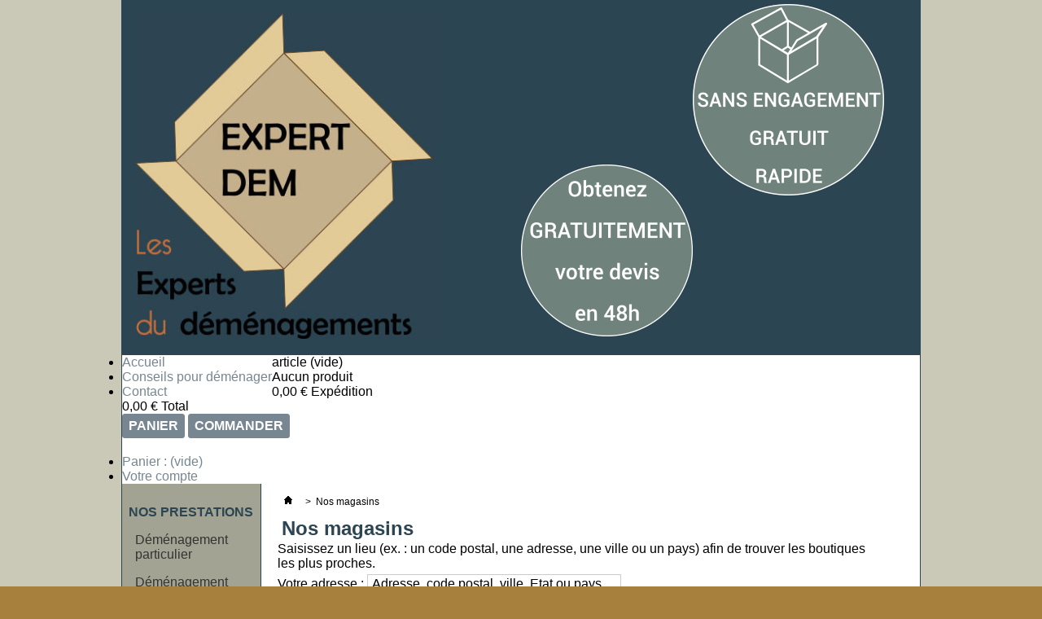

--- FILE ---
content_type: text/html; charset=utf-8
request_url: http://www.experts-demenagement.com/magasins
body_size: 5189
content:

	
<!DOCTYPE html PUBLIC "-//W3C//DTD XHTML 1.1//EN" "http://www.w3.org/TR/xhtml11/DTD/xhtml11.dtd">
<!--[if lt IE 7]> <html class="no-js lt-ie9 lt-ie8 lt-ie7 lt-ie6 " lang="en"> <![endif]-->
<!--[if IE 7]>    <html class="no-js lt-ie9 lt-ie8 ie7" lang="en"> <![endif]-->
<!--[if IE 8]>    <html class="no-js lt-ie9 ie8" lang="en"> <![endif]-->
<!--[if gt IE 8]> <html lang="fr" class="no-js ie9" lang="en"> <![endif]-->
<html xmlns="http://www.w3.org/1999/xhtml" xml:lang="fr">
	<head>
		<title>Magasins - Les experts du déménagement</title>
        <meta name="viewport" content="width=device-width; initial-scale=1.0;">

		<meta http-equiv="Content-Type" content="application/xhtml+xml; charset=utf-8" />
		<meta http-equiv="content-language" content="fr" />
		<meta name="generator" content="PrestaShop" />
		<meta name="robots" content="index,follow" />
		<link rel="icon" type="image/vnd.microsoft.icon" href="/img/favicon.ico?1469177867" />
		<link rel="shortcut icon" type="image/x-icon" href="/img/favicon.ico?1469177867" />
		
		<script type="text/javascript">
			var baseDir = 'http://www.experts-demenagement.com/';
			var baseUri = 'http://www.experts-demenagement.com/';
			var static_token = 'fbebfd5c0b118ff21a59410fcded1ecc';
			var token = '9cec2b95411e3b25044409e460a86ae8';
			var priceDisplayPrecision = 2;
			var priceDisplayMethod = 0;
			var roundMode = 2;
		</script>
		
		<link href="/themes/default/css/global.css" rel="stylesheet" type="text/css" media="all" />
		<link href="/themes/default/css/stores.css" rel="stylesheet" type="text/css" media="all" />
		<link href="/modules/blockbestsellers/blockbestsellers.css" rel="stylesheet" type="text/css" media="all" />
		<link href="/modules/blockviewed/blockviewed.css" rel="stylesheet" type="text/css" media="all" />
		<link href="/modules/blockcart/blockcart.css" rel="stylesheet" type="text/css" media="all" />
		<link href="/modules/blockspecials/blockspecials.css" rel="stylesheet" type="text/css" media="all" />
		<link href="/modules/blockcurrencies/blockcurrencies.css" rel="stylesheet" type="text/css" media="all" />
		<link href="/modules/blockmyaccountfooter/blockmyaccount.css" rel="stylesheet" type="text/css" media="all" />
		<link href="/modules/blocknewproducts/blocknewproducts.css" rel="stylesheet" type="text/css" media="all" />
		<link href="/modules/blocklanguages/blocklanguages.css" rel="stylesheet" type="text/css" media="all" />
		<link href="/modules/blocktags/blocktags.css" rel="stylesheet" type="text/css" media="all" />
		<link href="/modules/favoriteproducts/favoriteproducts.css" rel="stylesheet" type="text/css" media="all" />
		<link href="/modules/homefeatured/homefeatured.css" rel="stylesheet" type="text/css" media="all" />
		<link href="/modules/blockuserinfo/blockuserinfo.css" rel="stylesheet" type="text/css" media="all" />
		<link href="/modules/editorial/editorial.css" rel="stylesheet" type="text/css" media="all" />
		<link href="/modules/products_submitted_by_customers/products_submitted_by_customers.css" rel="stylesheet" type="text/css" media="all" />
		<link href="/modules/blocktopmenu/css/superfish-modified.css" rel="stylesheet" type="text/css" media="all" />
			<script type="text/javascript" src="/js/jquery/jquery-1.7.2.min.js"></script>
		<script type="text/javascript" src="/js/jquery/plugins/jquery.easing.js"></script>
		<script type="text/javascript" src="/js/tools.js"></script>
		<script type="text/javascript" src="/themes/default/js/stores.js"></script>
		<script type="text/javascript" src="http://maps.google.com/maps/api/js?sensor=true&amp;region=FR"></script>
		<script type="text/javascript" src="/modules/blockcart/ajax-cart.js"></script>
		<script type="text/javascript" src="/themes/default/js/tools/treeManagement.js"></script>
		<script type="text/javascript" src="/modules/favoriteproducts/favoriteproducts.js"></script>
		<script type="text/javascript" src="/modules/blocktopmenu/js/hoverIntent.js"></script>
		<script type="text/javascript" src="/modules/blocktopmenu/js/superfish-modified.js"></script>
			<script type="text/javascript">
	var favorite_products_url_add = 'http://www.experts-demenagement.com/module/favoriteproducts/actions?process=add';
	var favorite_products_url_remove = 'http://www.experts-demenagement.com/module/favoriteproducts/actions?process=remove';
 
</script>

<link rel="alternate" type="application/rss+xml" title="Magasins - Les experts du déménagement" href="http://www.experts-demenagement.com/modules/feeder/rss.php?id_category=0&amp;orderby=position&amp;orderway=asc" />

		
	<link rel="stylesheet" href="http://code.jquery.com/ui/1.10.3/themes/smoothness/jquery-ui.css" />
	<script src="http://code.jquery.com/jquery-1.9.1.js"></script>
	<script src="http://code.jquery.com/ui/1.10.3/jquery-ui.js"></script>
	<script type="text/javascript" src="http://www.experts-demenagement.com/themes/default/js/formulaire.js"></script>
	<script type="text/javascript" src="../js/idf.js"></script>
	<script type="text/javascript" src="../js/europe.js"></script>
	<script type="text/javascript" src="../js/france.js"></script>
	
	
	</head>
	
	<body id="stores" class="  ">
					<div id="page" class="container_9 clearfix">

			<!-- Header -->
			<div id="header" class="grid_9 alpha omega">
				<a id="header_logo" href="http://www.experts-demenagement.com/" title="Les experts du déménagement">
					<img class="logo" src="/img/logo-1.jpg?1469177867" alt="Les experts du déménagement" width="374" height="409"  />
				</a>

				<div id="header_right" class="grid_6 omega">
					
<!-- Block languages module -->
<!-- /Block languages module -->

<!-- Block currencies module -->
<script type="text/javascript">
$(document).ready(function () {
	$("#setCurrency").mouseover(function(){
		$(this).addClass("countries_hover");
		$(".currencies_ul").addClass("currencies_ul_hover");
	});
	$("#setCurrency").mouseout(function(){
		$(this).removeClass("countries_hover");
		$(".currencies_ul").removeClass("currencies_ul_hover");
	});

	$('ul#first-currencies li:not(.selected)').css('opacity', 0.3);
	$('ul#first-currencies li:not(.selected)').hover(function(){
		$(this).css('opacity', 1);
	}, function(){
		$(this).css('opacity', 0.3);
	});
});
</script>

<div id="currencies_block_top">
	<form id="setCurrency" action="/magasins" method="post">
		<p>
			<input type="hidden" name="id_currency" id="id_currency" value=""/>
			<input type="hidden" name="SubmitCurrency" value="" />
			Devises : €
		</p>
		<ul id="first-currencies" class="currencies_ul">
							<li class="selected">
					<a href="javascript:setCurrency(1);" title="Euro">€</a>
				</li>
					</ul>
	</form>
</div>
<!-- /Block currencies module -->
	</div>

	<!-- Menu -->
	<div class="sf-contener clearfix">
		<ul class="sf-menu clearfix">
			<li><a href="http://www.experts-demenagement.com">Accueil</a></li>
<li><a href="http://www.experts-demenagement.com/content/17-conseils-demenager">Conseils pour déménager</a></li>
<li><a href="/contactez-nous">Contact</a></li>

					</ul>
		<div class="sf-right">&nbsp;</div>

	<!--/ Menu -->




<script type="text/javascript">
var CUSTOMIZE_TEXTFIELD = 1;
var img_dir = 'http://www.experts-demenagement.com/themes/default/img/';
</script>
<script type="text/javascript">
var customizationIdMessage = 'Personnalisation n°';
var removingLinkText = 'supprimer cet article du panier';
var freeShippingTranslation = 'Livraison gratuite !';
var freeProductTranslation = 'Gratuit !';
var delete_txt = 'Supprimer';
</script>


<!-- MODULE Block cart -->
<div id="cart_block" class="block exclusive">
	<p class="title_block">
		<a href="http://www.experts-demenagement.com/commande" title="Voir mon panier" rel="nofollow">Panier</a>
				<span id="block_cart_expand" class="hidden">&nbsp;</span>
		<span id="block_cart_collapse" >&nbsp;</span>
			</p>
	<div class="block_content">
	<!-- block summary -->
	<div id="cart_block_summary" class="collapsed">
		<span class="ajax_cart_quantity" style="display:none;">0</span>
		<span class="ajax_cart_product_txt_s" style="display:none">articles</span>
		<span class="ajax_cart_product_txt" >article</span>
		<span class="ajax_cart_total" style="display:none">
					</span>
		<span class="ajax_cart_no_product" >(vide)</span>
	</div>
	<!-- block list of products -->
	<div id="cart_block_list" class="expanded">
			<p  id="cart_block_no_products">Aucun produit</p>
			
		<p id="cart-prices">
			<span id="cart_block_shipping_cost" class="price ajax_cart_shipping_cost">0,00 €</span>
			<span>Expédition</span>
			<br/>
									<span id="cart_block_total" class="price ajax_block_cart_total">0,00 €</span>
			<span>Total</span>
		</p>
				<p id="cart-buttons">
			<a href="http://www.experts-demenagement.com/commande" class="button_small" title="Voir mon panier" rel="nofollow">Panier</a>			<a href="http://www.experts-demenagement.com/commande" id="button_order_cart" class="exclusive" title="Commander" rel="nofollow"><span></span>Commander</a>
		</p>
	</div>
	</div>
</div>
<!-- /MODULE Block cart -->


<!-- Block user information module HEADER -->
<div id="header_user">
	<ul id="header_nav">
				<li id="shopping_cart">
			<a href="http://www.experts-demenagement.com/commande" title="Voir mon panier" rel="nofollow">Panier :
			<span class="ajax_cart_quantity hidden">0</span>
			<span class="ajax_cart_product_txt hidden">produit</span>
			<span class="ajax_cart_product_txt_s hidden">produits</span>
			<span class="ajax_cart_total hidden">
							</span>
			<span class="ajax_cart_no_product">(vide)</span>
			</a>
		</li>
				<li id="your_account"><a href="http://www.experts-demenagement.com/mon-compte" title="Voir mon compte client" rel="nofollow">Votre compte</a></li>
	</ul>
	<p id="header_user_info">
		Bienvenue
					<a href="http://www.experts-demenagement.com/mon-compte" title="Identifiez-vous" class="login" rel="nofollow">Identifiez-vous</a>
			</p>
</div>
<!-- /Block user information module HEADER -->

				</div>
			</div>

			<div id="columns" class="grid_9 alpha omega clearfix">
				<!-- Left -->
				<div id="left_column" class="column grid_2 alpha">
					
	<!-- Block CMS module -->
			<div id="informations_block_left_2" class="block informations_block_left">
			<p class="title_block"><a href="http://www.experts-demenagement.com/content/category/2-nos-prestations">Nos Prestations</a></p>
			<ul class="block_content">
									<li class="bullet"><b style="margin-left:2em;">
					<a href="http://www.experts-demenagement.com/content/category/2-nos-prestations" title="Nos prestations">Nos prestations</a>
					</b></li>													<li><a href="http://www.experts-demenagement.com/content/6-prix-demenagement-particuliers" title="Déménagement particulier">Déménagement particulier</a></li>									<li><a href="http://www.experts-demenagement.com/content/7-demenagement-d-entreprise" title="Déménagement d&#039;entreprise">Déménagement d&#039;entreprise</a></li>									<li><a href="http://www.experts-demenagement.com/content/8-garde-meubles" title="Garde meubles">Garde meubles</a></li>									<li><a href="http://www.experts-demenagement.com/content/9-self-stockage" title="Self stockage">Self stockage</a></li>											</ul>
		</div>
			<div id="informations_block_left_3" class="block informations_block_left">
			<p class="title_block"><a href="http://www.experts-demenagement.com/content/category/3-national-et-international">National et international</a></p>
			<ul class="block_content">
									<li class="bullet"><b style="margin-left:2em;">
					<a href="http://www.experts-demenagement.com/content/category/3-national-et-international" title="National et international">National et international</a>
					</b></li>													<li><a href="http://www.experts-demenagement.com/content/10-demenagement-dom-tom" title="Déménagement dans les DOM-TOM">Déménagement dans les DOM-TOM</a></li>									<li><a href="http://www.experts-demenagement.com/content/11-demenagement-europe" title="Déménagement Europe">Déménagement Europe</a></li>									<li><a href="http://www.experts-demenagement.com/content/12-demenagement-paris" title="Déménagement Paris">Déménagement Paris</a></li>									<li><a href="http://www.experts-demenagement.com/content/13-demenagement-national-et-international" title="Déménagement international">Déménagement international</a></li>											</ul>
		</div>
			<div id="informations_block_left_4" class="block informations_block_left">
			<p class="title_block"><a href="http://www.experts-demenagement.com/content/category/4-devis-demenagement">Devis déménagement</a></p>
			<ul class="block_content">
									<li class="bullet"><b style="margin-left:2em;">
					<a href="http://www.experts-demenagement.com/content/category/4-devis-demenagement" title="Devis déménagement">Devis déménagement</a>
					</b></li>													<li><a href="http://www.experts-demenagement.com/content/14-devis-demenageur" title="Devis déménageur">Devis déménageur</a></li>									<li><a href="http://www.experts-demenagement.com/content/15-transport-demenagement" title="Transport déménagement">Transport déménagement</a></li>									<li><a href="http://www.experts-demenagement.com/content/16-demenager-pas-cher" title="Déménager pas cher">Déménager pas cher</a></li>											</ul>
		</div>
			<div id="informations_block_left_5" class="block informations_block_left">
			<p class="title_block"><a href="http://www.experts-demenagement.com/content/category/5-astuces-demenagement">Astuces Déménagement</a></p>
			<ul class="block_content">
									<li class="bullet"><b style="margin-left:2em;">
					<a href="http://www.experts-demenagement.com/content/category/5-astuces-demenagement" title="Astuces Déménagement">Astuces Déménagement</a>
					</b></li>													<li><a href="http://www.experts-demenagement.com/content/17-conseils-demenager" title="Conseils pour déménager">Conseils pour déménager</a></li>									<li><a href="http://www.experts-demenagement.com/content/18-votre-demenagement-et-les-formalites" title="Démarches de déménagement">Démarches de déménagement</a></li>									<li><a href="http://www.experts-demenagement.com/content/19-carton-demenagement" title="Carton déménagement">Carton déménagement</a></li>									<li><a href="http://www.experts-demenagement.com/content/20-camion-transport" title="Camion pour déménager">Camion pour déménager</a></li>									<li><a href="http://www.experts-demenagement.com/content/29-documents-utiles" title="Documents utiles">Documents utiles</a></li>											</ul>
		</div>
		<!-- /Block CMS module -->
<!-- Block categories module -->
<div id="categories_block_left" class="block">
	<p class="title_block">Catégories</p>
	<div class="block_content">
		<ul class="tree dhtml">
				</ul>
		
		<script type="text/javascript">
		// <![CDATA[
			// we hide the tree only if JavaScript is activated
			$('div#categories_block_left ul.dhtml').hide();
		// ]]>
		</script>
	</div>
</div>
<!-- /Block categories module -->

				</div>

				<!-- Center -->
				<div id="center_column" class=" grid_5">
	
	

<!-- Breadcrumb -->
<div class="breadcrumb">
	<a href="http://www.experts-demenagement.com/" title="retour à Accueil"><img src="http://www.experts-demenagement.com/themes/default/img/icon/home.gif" height="26" width="26" alt="Accueil" /></a>
			<span class="navigation-pipe" >&gt;</span>
					<span class="navigation_page">Nos magasins</span>
			</div>
<!-- /Breadcrumb -->

<h1>Nos magasins</h1>

	<script type="text/javascript">
		// <![CDATA[
		var map;
		var markers = [];
		var infoWindow;
		var locationSelect;

		var defaultLat = '25.948969';
		var defaultLong = '-80.226439';
		
		var translation_1 = 'Aucun magasin trouvé, essayez de sélectionner un rayon plus large';
		var translation_2 = 'boutique trouvée - voir les détails :';
		var translation_3 = 'boutiques trouvées - voir les résultats :';
		var translation_4 = 'Téléphone :';
		var translation_5 = 'Itinéraire';
		var translation_6 = 'Introuvable';
		
		var hasStoreIcon = '1';
		var distance_unit = 'km';
		var img_store_dir = 'http://www.experts-demenagement.com/img/st/';
		var img_ps_dir = 'http://www.experts-demenagement.com/img/';
		var searchUrl = 'http://www.experts-demenagement.com/magasins';
		var logo_store = 'logo_stores-1.gif';
		//]]>
	</script>

	<p>Saisissez un lieu (ex. : un code postal, une adresse, une ville ou un pays) afin de trouver les boutiques les plus proches.</p>
	<p>
		<label for="addressInput">Votre adresse :</label>
		<input type="text" name="location" id="addressInput" value="Adresse, code postal, ville, Etat ou pays" onclick="this.value='';" />
	</p>
	<p>
		<label for="radiusSelect">Rayon :</label> 
		<select name="radius" id="radiusSelect">
			<option value="15">15</option>
			<option value="25">25</option>
			<option value="50">50</option>
			<option value="100">100</option>
		</select> km
		<img src="http://www.experts-demenagement.com/img/loader.gif" class="middle" alt="" id="stores_loader" />
	</p>
	<p class="clearfix">
		<input type="button" class="button" onclick="searchLocations();" value="Rechercher" style="display: inline;" /> 
	</p>
	<div><select id="locationSelect"><option></option></select></div>
    <div id="map"></div>
	<table cellpadding="0" cellspacing="0" border="0" id="stores-table" class="table_block">
		<tr>
			<th>N°</th>
			<th>Magasin</th>
			<th>Adresse</th>
			<th>Distance</th>
		</tr>		
	</table>

	
						</div>

<!-- Right -->
				<div id="right_column" class="column grid_2 omega">
					
	<!-- Block CMS module -->
		<!-- /Block CMS module -->

				</div>
			</div>

<!-- Footer -->
			<div id="footer" class="grid_9 alpha omega clearfix">
				<!-- Block categories module -->
<div class="blockcategories_footer">
	<p class="title_block">Catégories</p>
<div class="category_footer" style="float:left;clear:none;width:100%">
	<div style="float:left" class="list">
		<ul class="tree dhtml">
	
				</ul>
	</div>
</div>
<br class="clear"/>
</div>
<!-- /Block categories module -->

	<!-- MODULE Block footer -->
	<div class="block_various_links" id="block_various_links_footer">
		<p class="title_block">Information</p>
		<ul>
			<li class="first_item"><a href="http://www.experts-demenagement.com/promotions" title="Promotions">Promotions</a></li>			<li class="item"><a href="http://www.experts-demenagement.com/nouveaux-produits" title="Nouveaux produits">Nouveaux produits</a></li>
			<li class="item"><a href="http://www.experts-demenagement.com/meilleures-ventes" title="Meilleures ventes">Meilleures ventes</a></li>			<li class="item"><a href="http://www.experts-demenagement.com/magasins" title="Nos magasins">Nos magasins</a></li>			<li class="item"><a href="http://www.experts-demenagement.com/contactez-nous" title="Contactez-nous">Contactez-nous</a></li>
												<li class="item"><a href="http://www.experts-demenagement.com/content/27-europe" title="Europe">Europe</a></li>
										<li><a href="http://www.experts-demenagement.com/plan-du-site" title="Plan du site">Plan du site</a></li>
			<li class="last_item">Propulsé par <a target="_blank" href="http://www.prestashop.com">PrestaShop</a>&trade;</li>		</ul>
	
	</div>
	<!-- /MODULE Block footer -->

<!-- Block myaccount module -->
<div class="block myaccount">
	<p class="title_block"><a href="http://www.experts-demenagement.com/mon-compte" title="Gérer mon compte client" rel="nofollow">Mon compte</a></p>
	<div class="block_content">
		<ul class="bullet">
			<li><a href="http://www.experts-demenagement.com/historique-des-commandes" title="Voir mes commandes" rel="nofollow">Mes commandes</a></li>
						<li><a href="http://www.experts-demenagement.com/avoirs" title="Voir mes avoirs" rel="nofollow">Mes avoirs</a></li>
			<li><a href="http://www.experts-demenagement.com/adresses" title="Voir mes adresses" rel="nofollow">Mes adresses</a></li>
			<li><a href="http://www.experts-demenagement.com/identite" title="Gérer mes informations personnelles" rel="nofollow">Mes informations personnelles</a></li>
						
<li class="favoriteproducts">
	<a href="http://www.experts-demenagement.com/module/favoriteproducts/account" title="Mes produits favoris">
				Mes produits favoris
	</a>
</li>
<li>
    <a title="" href="http://www.experts-demenagement.com/module/subscriptionsmanager/subscriptions">Mes abonnements</a>
</li>
		</ul>
		<p class="logout"><a href="http://www.experts-demenagement.com/?mylogout" title="Se déconnecter" rel="nofollow">Sign out</a></p>
	</div>
</div>
<!-- /Block myaccount module -->

<!-- MODULE Block contact infos -->
<div id="block_contact_infos">
	<p class="title_block">Contactez-nous</p>
	<ul>
		<li><strong>Les experts du déménagement</strong></li>						<li>E-mail :  <a href="&#109;&#97;&#105;&#108;&#116;&#111;&#58;%77%65%62%6d%61%73%74%65%72%32@%6f%62%63%6f%6d.%66%72" >&#x77;&#x65;&#x62;&#x6d;&#x61;&#x73;&#x74;&#x65;&#x72;&#x32;&#x40;&#x6f;&#x62;&#x63;&#x6f;&#x6d;&#x2e;&#x66;&#x72;</a></li>	</ul>
</div>
<!-- /MODULE Block contact infos -->

							</div>
		</div>
		</body>
</html>



--- FILE ---
content_type: text/css
request_url: http://www.experts-demenagement.com/themes/default/css/stores.css
body_size: 384
content:
#stores #center_colum label {
	display:inline-block;
	width:150px;
	font-weight:bold;
	text-align:right
}
input#addressInput {
	padding:2px 5px;
	width:300px;
	border:1px solid #ccc
}
select#radiusSelect {
	margin: 0 5px 0 0;
	width:50px;
	border:1px solid #ccc
}

#stores_loader {
   display: none;
   margin-left: 5px
}

#locationSelect {
   visibility: hidden;
   width: 400px;
	border:1px solid #ccc
}

#stores #center_column p .button {float:right}

#map {
   margin:15px auto;
   height:375px;
   width:535px
}

#stores-table {border-bottom:1px solid #999}
#stores-table tr:nth-child(odd) {background-color: #f3f3f3;}
#stores-table td {
	border-top:1px solid #ccc;
	border-bottom:none
}
#stores-table td.distance {border-right:1px solid #999}

--- FILE ---
content_type: text/xml;charset=utf-8
request_url: http://www.experts-demenagement.com/magasins?ajax=1&all=1
body_size: 44
content:
<?xml version="1.0"?>
<markers/>


--- FILE ---
content_type: application/javascript
request_url: http://www.experts-demenagement.com/themes/default/js/stores.js
body_size: 2404
content:
/*
* 2007-2012 PrestaShop
*
* NOTICE OF LICENSE
*
* This source file is subject to the Academic Free License (AFL 3.0)
* that is bundled with this package in the file LICENSE.txt.
* It is also available through the world-wide-web at this URL:
* http://opensource.org/licenses/afl-3.0.php
* If you did not receive a copy of the license and are unable to
* obtain it through the world-wide-web, please send an email
* to license@prestashop.com so we can send you a copy immediately.
*
* DISCLAIMER
*
* Do not edit or add to this file if you wish to upgrade PrestaShop to newer
* versions in the future. If you wish to customize PrestaShop for your
* needs please refer to http://www.prestashop.com for more information.
*
*  @author PrestaShop SA <contact@prestashop.com>
*  @copyright  2007-2012 PrestaShop SA
*  @license    http://opensource.org/licenses/afl-3.0.php  Academic Free License (AFL 3.0)
*  International Registered Trademark & Property of PrestaShop SA
*/

function initMarkers()
{
	searchUrl += '?ajax=1&all=1';
	downloadUrl(searchUrl, function(data) {
		var xml = parseXml(data);
		var markerNodes = xml.documentElement.getElementsByTagName('marker');
		var bounds = new google.maps.LatLngBounds();
		for (var i = 0; i < markerNodes.length; i++)
		{
			var name = markerNodes[i].getAttribute('name');
			var address = markerNodes[i].getAttribute('address');
			var addressNoHtml = markerNodes[i].getAttribute('addressNoHtml');
			var other = markerNodes[i].getAttribute('other');
			var id_store = markerNodes[i].getAttribute('id_store');
			var has_store_picture = markerNodes[i].getAttribute('has_store_picture');
			var latlng = new google.maps.LatLng(
			parseFloat(markerNodes[i].getAttribute('lat')),
			parseFloat(markerNodes[i].getAttribute('lng')));
			createMarker(latlng, name, address, other, id_store, has_store_picture);
			bounds.extend(latlng);
		}
	});
}

function searchLocations()
{
	$('#stores_loader').show();
	var address = document.getElementById('addressInput').value;
	var geocoder = new google.maps.Geocoder();
	geocoder.geocode({address: address}, function(results, status) {
		if (status === google.maps.GeocoderStatus.OK)
			searchLocationsNear(results[0].geometry.location);
		else
			alert(address+' '+translation_6);
		$('#stores_loader').hide();
	});
}

function clearLocations(n)
{
	infoWindow.close();
	for (var i = 0; i < markers.length; i++)
		markers[i].setMap(null);
		
	markers.length = 0;

	locationSelect.innerHTML = '';
	var option = document.createElement('option');
	option.value = 'none';
	if (!n)
		option.innerHTML = translation_1;
	else
	{
		if (n === 1)
			option.innerHTML = '1'+' '+translation_2;
		else
			option.innerHTML = n+' '+translation_3;
	}
	locationSelect.appendChild(option);
	$('#stores-table tr.node').remove();
}

function searchLocationsNear(center)
{
	var radius = document.getElementById('radiusSelect').value;
	var searchUrl = baseUri+'?controller=stores&ajax=1&latitude=' + center.lat() + '&longitude=' + center.lng() + '&radius=' + radius;
	downloadUrl(searchUrl, function(data) {
		var xml = parseXml(data);
		var markerNodes = xml.documentElement.getElementsByTagName('marker');
		var bounds = new google.maps.LatLngBounds();

		clearLocations(markerNodes.length);
		for (var i = 0; i < markerNodes.length; i++)
		{
			var name = markerNodes[i].getAttribute('name');
			var address = markerNodes[i].getAttribute('address');
			var addressNoHtml = markerNodes[i].getAttribute('addressNoHtml');
			var other = markerNodes[i].getAttribute('other');
			var distance = parseFloat(markerNodes[i].getAttribute('distance'));
			var id_store = parseFloat(markerNodes[i].getAttribute('id_store'));
			var phone = markerNodes[i].getAttribute('phone');
			var has_store_picture = markerNodes[i].getAttribute('has_store_picture');
			var latlng = new google.maps.LatLng(
			parseFloat(markerNodes[i].getAttribute('lat')),
			parseFloat(markerNodes[i].getAttribute('lng')));

			createOption(name, distance, i);
			createMarker(latlng, name, address, other, id_store, has_store_picture);
			bounds.extend(latlng);

			$('#stores-table tr:last').after('<tr class="node"><td class="num">'+parseInt(i + 1)+'</td><td><b>'+name+'</b>'+(has_store_picture === 1 ? '<br /><img src="'+img_store_dir+parseInt(id_store)+'-medium.jpg" alt="" />' : '')+'</td><td>'+address+(phone !== '' ? '<br /><br />'+translation_4+' '+phone : '')+'</td><td class="distance">'+distance+' '+distance_unit+'</td></tr>');
			$('#stores-table').show();
		}

		if (markerNodes.length)
		{
			map.fitBounds(bounds);
			var listener = google.maps.event.addListener(map, "idle", function() { 
				if (map.getZoom() > 13) map.setZoom(13);
				google.maps.event.removeListener(listener); 
			});
		}
		locationSelect.style.visibility = 'visible';
		locationSelect.onchange = function() {
			var markerNum = locationSelect.options[locationSelect.selectedIndex].value;
			google.maps.event.trigger(markers[markerNum], 'click');
		};
	});
}

function createMarker(latlng, name, address, other, id_store, has_store_picture)
{
	var html = '<b>'+name+'</b><br/>'+address+(has_store_picture === 1 ? '<br /><br /><img src="'+img_store_dir+parseInt(id_store)+'-medium.jpg" alt="" />' : '')+other+'<br /><a href="http://maps.google.com/maps?saddr=&daddr='+latlng+'" target="_blank">'+translation_5+'<\/a>';
	var image = new google.maps.MarkerImage(img_ps_dir+logo_store);
	var marker = '';

	if (hasStoreIcon)
		marker = new google.maps.Marker({ map: map, icon: image, position: latlng });
	else
		marker = new google.maps.Marker({ map: map, position: latlng });
	google.maps.event.addListener(marker, 'click', function() {
		infoWindow.setContent(html);
		infoWindow.open(map, marker);
	});
	markers.push(marker);
}

function createOption(name, distance, num)
{
	var option = document.createElement('option');
	option.value = num;
	option.innerHTML = name+' ('+distance.toFixed(1)+' '+distance_unit+')';
	locationSelect.appendChild(option);
}

function downloadUrl(url, callback)
{
	var request = window.ActiveXObject ?
	new ActiveXObject('Microsoft.XMLHTTP') :
	new XMLHttpRequest();

	request.onreadystatechange = function() {
		if (request.readyState === 4) {
			request.onreadystatechange = doNothing;
			callback(request.responseText, request.status);
		}
	};

	request.open('GET', url, true);
	request.send(null);
}

function parseXml(str)
{
	if (window.ActiveXObject) {
		var doc = new ActiveXObject('Microsoft.XMLDOM');
		doc.loadXML(str);
		return doc;
	}
	else if (window.DOMParser) {
		return (new DOMParser()).parseFromString(str, 'text/xml');
	}
}

function doNothing() {}

$(document).ready(function()
{
	map = new google.maps.Map(document.getElementById('map'), {
		center: new google.maps.LatLng(defaultLat, defaultLong),
		zoom: 10,
		mapTypeId: 'roadmap',
		mapTypeControlOptions: {style: google.maps.MapTypeControlStyle.DROPDOWN_MENU}
	});
	infoWindow = new google.maps.InfoWindow();

	locationSelect = document.getElementById('locationSelect');
		locationSelect.onchange = function() {
		var markerNum = locationSelect.options[locationSelect.selectedIndex].value;
		if (markerNum !== 'none')
		google.maps.event.trigger(markers[markerNum], 'click');
	};
	
	$('#addressInput').keypress(function(e) {
		code = e.keyCode ? e.keyCode : e.which;
		if(code.toString() === 13)
			searchLocations();
	});


	initMarkers();
});


--- FILE ---
content_type: application/javascript
request_url: http://www.experts-demenagement.com/js/idf.js
body_size: 436
content:
			$(document).ready(function() {

	            $('.idf').append('<div class="overlay">').append('<div class="tooltip">Salut</div>');
	            $('.idf .tooltip').hide();

	            var regions = [
	            	{name : 'IDF (hors Paris)', slug:  'idf'},
	            	{name : 'Paris', slug : 'paris'}
	            ];

	            $(document).mousemove(function(e){
	            	$('.idf .tooltip').css({
	            		top:e.pageY-$('.idf .tooltip').height()-20-$(document).scrollTop(),
	            		left:e.pageX-$('.idf .tooltip').width()/2-10
	            	});
	            });

	            $('.idf area').mouseover(function(){
	            	var index = $(this).index();
	            	var left = -index * 737 - 737;
	            	$('.idf .tooltip').html(regions[index].name).stop().fadeTo(500,1);
	            	$('.idf .overlay').css({
	            		backgroundPosition : left+"px 0px"
	            	});
	            });
	            $('map').mouseout(function(){
	            	$('.idf .overlay').css({
	            		backgroundPosition : "737px 0px"
	            	});
	            	$('.idf .tooltip').stop().fadeTo(500,0);
	            });
	           
			});


--- FILE ---
content_type: application/javascript
request_url: http://www.experts-demenagement.com/js/france.js
body_size: 788
content:

			$(document).ready(function() {
	            $('.france').append('<div class="overlay">').append('<div class="tooltip">Salut</div>');
	            $('.france .tooltip').hide();

	            var regions = [
	            	{name : 'Nord pas de Calais', slug:  'nord-pas-de-calais'},
	            	{name : 'Picardie', slug : 'picardie'},
	            	{name : 'Haute Normandie', slug : 'haute-normandie'},
	            	{name : 'Ile de france', slug : 'ile-de-france'},
	            	{name : 'Champagne Ardenne', slug : 'champagne-ardenne'},
					{name : 'Lorraine', slug : 'lorraine'},
					{name : 'Alsace', slug:  'alsace'},
					{name : 'Basse Normandie', slug:'basse-normandie'},
					{name : 'Bretagne', slug:'bretagne'},
					{name : 'Pays de la loire', slug:   'pays-de-la-loire'},
					{name : 'Centre', slug: 'centre'},
					{name : 'Corse', slug: 'corse'},    
	            	{name : 'Bourgogne', slug:'bourgogne'},
	            	{name : 'Franche Comt&eacute;', slug : 'franche-comte'},
	            	{name : 'Poitou Charente', slug: 'poitou-charente'},
	            	{name : 'Limousin', slug : 'limousin'},
	            	{name : 'Auvergne', slug:'auvergne'},
	            	{name : 'Rh&ocirc;nes Alpes', slug:'rhones-alpes'},
	            	{name : 'Aquitaine', slug:'aquitaine'},
	            	{name : 'Midi Pyr&eacute;n&eacute;es', slug : 'midi-pyrenees'},
	            	{name : 'Languedoc Roussillon', slug : 'languedoc-roussillon'},
	            	{name : 'PACA', slug: 'provence-alpes-cote-d-azur'}	   
                ];

	            $(document).mousemove(function(e){
	            	$('.france .tooltip').css({
	            		top:e.pageY-$('.france .tooltip').height()-20-$(document).scrollTop(),
	            		left:e.pageX-$('.france .tooltip').width()/2-10
	            	});
	            });

	            $('.france area').mouseover(function(){
	            	var index = $(this).index();
	            	var left = -index * 555 - 555;
	            	$('.france .tooltip').html(regions[index].name).stop().fadeTo(500,1);
	            	$('.france .overlay').css({
	            		backgroundPosition : left+"px 0px"
	            	});
	            });
	            $('map').mouseout(function(){
	            	$('.france .overlay').css({
	            		backgroundPosition : "555px 0px"
	            	});
	            	$('.france .tooltip').stop().fadeTo(500,0);
	            });

			});


--- FILE ---
content_type: application/javascript
request_url: http://www.experts-demenagement.com/themes/default/js/formulaire.js
body_size: 2133
content:
var jeNeSuisPasUnRobot= false;

$(document).ready(function () {

/*--------------------------------------------------------------PSBC-------------------------------------------------------------*/
/*	$("#form_psbc p:nth-child(1)").addClass('Element1');
	$("#form_psbc p:nth-child(2)").addClass('Element2');
	$("#form_psbc p:nth-child(3)").addClass('Element3');
	$("#form_psbc p:nth-child(4)").addClass('Element4');
	$("#form_psbc p:nth-child(5)").addClass('Element5');
	$("#form_psbc p:nth-child(6)").addClass('Element6');
	$("#form_psbc p:nth-child(7)").addClass('Element7');
	$("#form_psbc p:nth-child(8)").addClass('Element8');
	$("#form_psbc p:nth-child(9)").addClass('Element9');
	$("#form_psbc p:nth-child(10)").addClass('Element10');
	$("#form_psbc p:nth-child(11)").addClass('Element11');
	
    if($('body#contact').length){
        
    }else{
	$('textarea').replaceWith('<input type="text" ></input>'); //change textarea en input de type text
    }
	$('.Element3 input[type=text]').attr('id','feature_1');
	$('.Element3 input[type=text]').attr('name','feature_1');
	$('.Element4 input[type=text]').attr('id','feature_2');
	$('.Element4 input[type=text]').attr('name','feature_2');
	$('.Element5 input[type=text]').attr('id','feature_3');
	$('.Element5 input[type=text]').attr('name','feature_3');
	$('.Element6 input[type=text]').attr('id','feature_4');
	$('.Element6 input[type=text]').attr('name','feature_4');
*/
/*-----------------------------------Première onglet du formulaire de demande de Devis------------------------------------------*/
/*
	$(".Element1, .Element2, .Element3").wrapAll('<div id="identite"></div>');
	$(".Element4, .Element5, .Element6").wrapAll('<div id="communication"></div>');
	$("#identite, #communication").wrapAll('<div id="civilite"></div>');
	$('div[id=civilite]').prepend('<p id="txt1">Civilite</p>');
	$('div[id=civilite]').before('<p class="particulier"><a href="./default?id=1">Particulier</a></p>');
	$('div[id=civilite]').before('<p class="entreprise"><a href="./default?id=6">Entreprise</a></p>');
	$(".particulier, .entreprise").wrapAll('<div class="onglets"></div>');
	$('#communication').prepend('<p id="auMoinsUn">Merci de remplir au moins un des trois champs suivant : </p>')
	$('#auMoinsUn').append('<span class="redstar">*</span>');

// -----------------------------------Onglet addresse de départ-----------------------------------------


	$(".Element7, .Element8").wrapAll('<div id="adresseDepart"></div>');
	$('div[id=adresseDepart]').prepend('<p id="txt2">Adresse de Départ</p>');
	$('#feature_6').attr('disabled','disabled');
	$('#feature_5').attr('onchange','paysDep()');
	$('#label_5').append('<div class="redstar">*</div>');
	$('#label_6').append('<div class="redstar">*</div>');
	$('#feature_5').prepend('<option value=null, selected=selected>-----Choisissez un pays-----</option>');
	$('#feature_6').prepend('<option value=null, selected=selected>-Choisissez un Département-</option>');
*/

/*-----------------------------------Onglet addresse de arrivée------------------------------------------*/
/*
	$(".Element9, .Element10").wrapAll('<div id="adresseArrivee"></div>');
	$('div[id=adresseArrivee]').prepend('<p id="txt3">Adresse d\'Arrivee</p>');
	$('#feature_7').prepend('<option value=null, selected=selected>-----Choisissez un pays-----</option>')
	$('#feature_8').prepend('<option value=null, selected=selected>-Choisissez un Département-</option>')
	$('#feature_8').attr('disabled','disabled');
	$('#feature_7').attr('onchange','paysArr()');
*/
/*-----------------------------------Compléments------------------------------------------*/
/*	$(".Element11").wrapAll('<div id="complements"></div>');
	$('div[id=complements]').prepend('<p id="txt4">Complément d\'informations</p>');
	$('.Element11 input[type=text]').replaceWith('<textarea id="feature_9" name="feature_9" onKeyDown="this.size=this.value.length"></textarea>')
  	$('.textarea.Element11').hide();
  	$('#txt4').click(function(){
            $(this).next('.textarea.Element11').slideToggle(); //ouvre et ferme le complément d'information l'ors du clique sur txt4
        });
*/
/*--------------------------autocomplete------------------------------------------*/
/*
    $(".Element7 input[type=text]").addClass('paysAutocomplete');
	$(".Element9 input[type=text]").addClass('paysAutocomplete');

*/
/*-------------------------liens s'abonner-------------------------------------------*/
/*		$('.abonner a').replaceWith('<a title="s\'abonner" href="/nouveau/content/27-europe"><img src="/nouveau/img/carte_bleu_europe.png" alt="s\'abonner"/></a>');
*/		
		
    $('body').mousemove(function(){
        jeNeSuisPasUnRobot = true;
    });
    
    $('select.pays').click(function() {
        var pays = $(this).find('option:selected').text();
        var zone = $(this).attr("name");     
        
        if(pays =='FRANCE'){
            if(zone=='paysDepart'){
                $('#departementDepart').removeAttr('disabled');
            }
            if(zone=='paysArrivee'){
                    $('#departementArrivee').removeAttr('disabled');
            }
        }else{
            if(zone=='paysDepart'){
                $('#departementDepart').attr('disabled','disabled');
            }
            if(zone=='paysArrivee'){
                $('#departementArrivee').attr('disabled','disabled');
            }            
        }
    });

    /* &&($('#checkboxDevis').prop('checked')) */
    secureForm();
    $('form.formulaireDevis').submit(function(event){
        if (($( "input[name='civilite']" ).val() != "" )&&($( "input[name='nom']" ).val() != "" )&&($( "input[name='prenom']" ).val() != "" )&&($( "input[name='mail']" ).val() != "" )&&($( "input[name='telephone']" ).val() != "" )&&($( "select[name='paysDepart']" ).val() != "" )&&($( "select[name='paysArrivee']" ).val() != "" )&&($('#checkboxDevis').is(':checked'))&&($( "input[name='username']" ).val() == "" )&&(jeNeSuisPasUnRobot == true)&&($( "input[name='pseudo']" ).val() == "experts" )){
            
            return;
        }else{
            event.preventDefault();
            var message ="Veuillez vérifier et remplir correctement les champs suivants : ";
            if(($( "input[name='civilite']" ).val() == "" )){
                message += " civilité";
            }
            if($( "input[name='nom']" ).val() == "" ){
                message += "nom";
                $('input[name=\'nom\']').addClass('erreur');
            }
            if($( "input[name='prenom']" ).val() == "" ){
                message += " prénom";
                $('input[name=\'prenom\']').addClass('erreur');
            }
            if($( "input[name='mail']" ).val() == "" ){
                message += ", Email";
                $('input[name=\'mail\']').addClass('erreur');
            }
            if($( "select[name='paysDepart']" ).val() == "" ){
                message += " pays de départ";
                $('select[name=\'paysDepart\']').addClass('erreur');
            }
            if($( "select[name='paysArrivee']" ).val() == "" ){
                message += ", pays d\'arrivée";
                $('select[name=\'paysArrivee\']').addClass('erreur');
            }
            if(jeNeSuisPasUnRobot == false){
                alert('Test anti-robot : Veuillez bouger votre souris.');
            }
            if($( "input[name='username']" ).val() != "" ){
                message += ", username";                
            }
            if(!($( "input[name='pseudo']" ).val() == "experts" )){
                message += ", experts";             
            }
            if(!($('#checkboxDevis').is(':checked'))){
                message += ", cochez la case : Je ne suis pas un robot";            
                
            }
            $('.editorial_block p.error').html(message);
            $('.editorial_block p.error').removeClass('dispNone');
        }
    });
    /*
    $('#contact .textarea > input:nth-child(2)').replaceWith('<textarea id="feature_9" name="feature_9" onKeyDown="this.size=this.value.length"></textarea>');
    */
});
/*
		function paysDep()
		{
			var paysDep = $(".Element7 select option:selected").text();
		 	if (paysDep=='France') 
		 	{
		        $('#feature_6').removeAttr('disabled'); 
		    }
		    else
		    {
		    	$('#feature_6').attr('disabled','disabled'); 
		    }
		}

		function paysArr()
		{
			var paysArr = $(".Element9 select option:selected").text();
		 	if (paysArr=='France') 
		 	{
		        $('#feature_8').removeAttr('disabled'); 
		    }
		    else
		    {
		    	$('#feature_8').attr('disabled','disabled'); 
		    }
		}
	*/		
		


function secureForm(){
    $('.formulaireDevis').append('<input type="hidden" name="username" value="">');
    $('.formulaireDevis').append('<input type="hidden" name="pseudo" value="experts">');
}


		

--- FILE ---
content_type: application/javascript
request_url: http://www.experts-demenagement.com/js/europe.js
body_size: 611
content:

			$(document).ready(function() {
	            $('.europe').append('<div class="overlay">').append('<div class="tooltip">Salut</div>');
	            $('.europe .tooltip').hide();

	            var regions = [
	            	{name : 'IDF (hors Paris)', slug:  'idf'},
	            	{name : 'Paris', slug : 'paris'}
	            ];

	            $(document).mousemove(function(e){
	            	$('.europe .tooltip').css({
	            		top:e.pageY-$('.europe .tooltip').height()-20-$(document).scrollTop(),
	            		left:e.pageX-$('.europe .tooltip').width()/2-10
	            	});
	            });

	            // $('.europe area').mouseover(function(){
	            // 	var index = $(this).index();
	            // 	var left = -index * 640 - 640;
	            // 	$('.europe .tooltip').html(regions[index].name).stop().fadeTo(500,1);
	            // 	$('.europe .overlay').css({
	            // 		backgroundPosition : left+"px 0px"
	            // 	});
	            // });

				$('.europe .france').mouseover(function(){
					$('.europe .tooltip').html('France').stop().fadeTo(500,1);
					$('.europe .overlay').css({
	            		backgroundPosition : "-640px 0px"
	            	});
				});

				$('.europe .ue').mouseover(function(){
					$('.europe .tooltip').html('Union Europ&eacute;enne').stop().fadeTo(500,1);
					$('.europe .overlay').css({
	            		backgroundPosition : "-1280px 0px"
	            	});
				});

				$('.europe .uk_irl').mouseover(function(){
					$('.europe .tooltip').html('Royaume-Uni et Irlande').stop().fadeTo(500,1);
					$('.europe .overlay').css({
	            		backgroundPosition : "-1920px 0px"
	            	});
				});

				$('.europe .hors_ue').mouseover(function(){
					$('.europe .tooltip').html('Europe (pays non membre de l\'UE)').stop().fadeTo(500,1);
					$('.europe .overlay').css({
	            		backgroundPosition : "-3200px 0px"
	            	});
				});

				$('.europe .inter').mouseover(function(){
					$('.europe .tooltip').html('International').stop().fadeTo(500,1);
					$('.europe .overlay').css({
	            		backgroundPosition : "-2560px 0px"
	            	});
				});

	            $('map').mouseout(function(){
	            	$('.europe .overlay').css({
	            		backgroundPosition : "737px 0px"
	            	});
	            	$('.europe .tooltip').stop().fadeTo(500,0);
	            });
	           
			});
